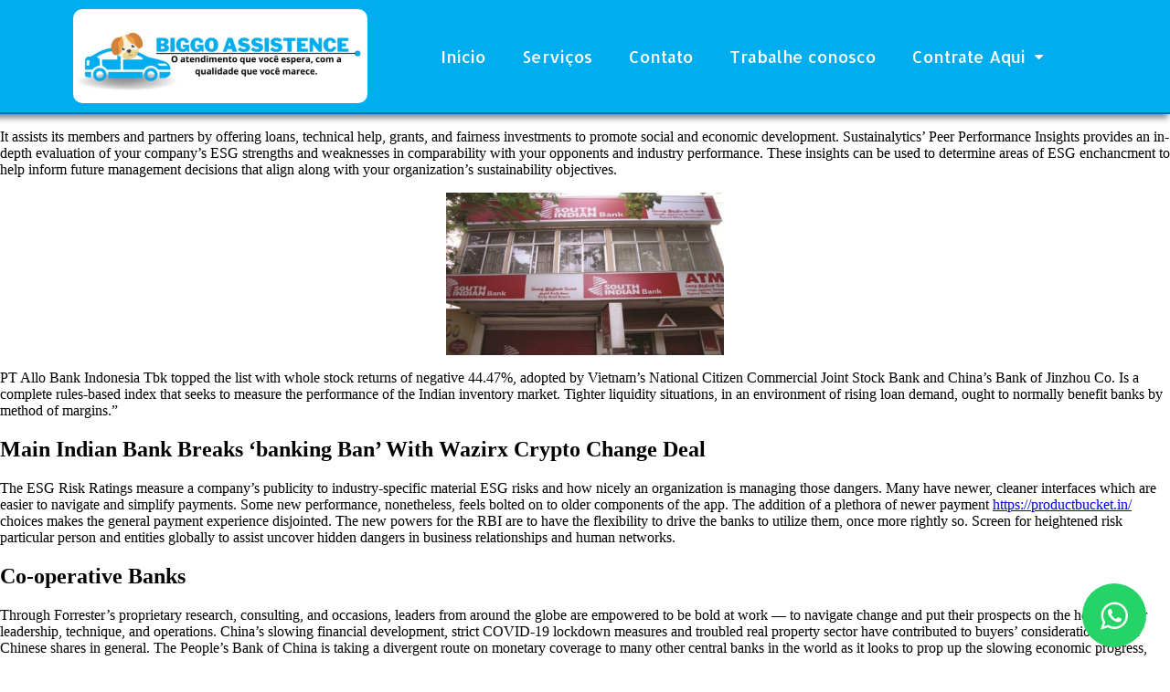

--- FILE ---
content_type: text/html; charset=UTF-8
request_url: https://biggoassistance.com.br/inba-ns-indian-financial-institution-stock-worth-newest-information/
body_size: 43473
content:
<!DOCTYPE html>
<html lang="pt-PT">
<head>
	<meta charset="UTF-8">
	<meta name="viewport" content="width=device-width, initial-scale=1.0"/>
		<title>Inba Ns Indian Financial Institution Stock Worth &#038; Newest Information &#8211; Biggo</title>
<meta name='robots' content='max-image-preview:large' />
<link rel="alternate" type="application/rss+xml" title="Feed de comentários de Biggo &raquo; Inba Ns Indian Financial Institution Stock Worth &#038; Newest Information" href="https://biggoassistance.com.br/inba-ns-indian-financial-institution-stock-worth-newest-information/feed/" />
<script type="text/javascript">
window._wpemojiSettings = {"baseUrl":"https:\/\/s.w.org\/images\/core\/emoji\/14.0.0\/72x72\/","ext":".png","svgUrl":"https:\/\/s.w.org\/images\/core\/emoji\/14.0.0\/svg\/","svgExt":".svg","source":{"concatemoji":"https:\/\/biggoassistance.com.br\/wp-includes\/js\/wp-emoji-release.min.js?ver=6.2.2"}};
/*! This file is auto-generated */
!function(e,a,t){var n,r,o,i=a.createElement("canvas"),p=i.getContext&&i.getContext("2d");function s(e,t){p.clearRect(0,0,i.width,i.height),p.fillText(e,0,0);e=i.toDataURL();return p.clearRect(0,0,i.width,i.height),p.fillText(t,0,0),e===i.toDataURL()}function c(e){var t=a.createElement("script");t.src=e,t.defer=t.type="text/javascript",a.getElementsByTagName("head")[0].appendChild(t)}for(o=Array("flag","emoji"),t.supports={everything:!0,everythingExceptFlag:!0},r=0;r<o.length;r++)t.supports[o[r]]=function(e){if(p&&p.fillText)switch(p.textBaseline="top",p.font="600 32px Arial",e){case"flag":return s("\ud83c\udff3\ufe0f\u200d\u26a7\ufe0f","\ud83c\udff3\ufe0f\u200b\u26a7\ufe0f")?!1:!s("\ud83c\uddfa\ud83c\uddf3","\ud83c\uddfa\u200b\ud83c\uddf3")&&!s("\ud83c\udff4\udb40\udc67\udb40\udc62\udb40\udc65\udb40\udc6e\udb40\udc67\udb40\udc7f","\ud83c\udff4\u200b\udb40\udc67\u200b\udb40\udc62\u200b\udb40\udc65\u200b\udb40\udc6e\u200b\udb40\udc67\u200b\udb40\udc7f");case"emoji":return!s("\ud83e\udef1\ud83c\udffb\u200d\ud83e\udef2\ud83c\udfff","\ud83e\udef1\ud83c\udffb\u200b\ud83e\udef2\ud83c\udfff")}return!1}(o[r]),t.supports.everything=t.supports.everything&&t.supports[o[r]],"flag"!==o[r]&&(t.supports.everythingExceptFlag=t.supports.everythingExceptFlag&&t.supports[o[r]]);t.supports.everythingExceptFlag=t.supports.everythingExceptFlag&&!t.supports.flag,t.DOMReady=!1,t.readyCallback=function(){t.DOMReady=!0},t.supports.everything||(n=function(){t.readyCallback()},a.addEventListener?(a.addEventListener("DOMContentLoaded",n,!1),e.addEventListener("load",n,!1)):(e.attachEvent("onload",n),a.attachEvent("onreadystatechange",function(){"complete"===a.readyState&&t.readyCallback()})),(e=t.source||{}).concatemoji?c(e.concatemoji):e.wpemoji&&e.twemoji&&(c(e.twemoji),c(e.wpemoji)))}(window,document,window._wpemojiSettings);
</script>
<style type="text/css">
img.wp-smiley,
img.emoji {
	display: inline !important;
	border: none !important;
	box-shadow: none !important;
	height: 1em !important;
	width: 1em !important;
	margin: 0 0.07em !important;
	vertical-align: -0.1em !important;
	background: none !important;
	padding: 0 !important;
}
</style>
	<link rel='stylesheet' id='style-css' href='https://biggoassistance.com.br/wp-content/themes/landingpress-master/style.css?ver=6.2.2' type='text/css' media='all' />
<link rel='stylesheet' id='wp-block-library-css' href='https://biggoassistance.com.br/wp-includes/css/dist/block-library/style.min.css?ver=6.2.2' type='text/css' media='all' />
<link rel='stylesheet' id='classic-theme-styles-css' href='https://biggoassistance.com.br/wp-includes/css/classic-themes.min.css?ver=6.2.2' type='text/css' media='all' />
<style id='global-styles-inline-css' type='text/css'>
body{--wp--preset--color--black: #000000;--wp--preset--color--cyan-bluish-gray: #abb8c3;--wp--preset--color--white: #ffffff;--wp--preset--color--pale-pink: #f78da7;--wp--preset--color--vivid-red: #cf2e2e;--wp--preset--color--luminous-vivid-orange: #ff6900;--wp--preset--color--luminous-vivid-amber: #fcb900;--wp--preset--color--light-green-cyan: #7bdcb5;--wp--preset--color--vivid-green-cyan: #00d084;--wp--preset--color--pale-cyan-blue: #8ed1fc;--wp--preset--color--vivid-cyan-blue: #0693e3;--wp--preset--color--vivid-purple: #9b51e0;--wp--preset--gradient--vivid-cyan-blue-to-vivid-purple: linear-gradient(135deg,rgba(6,147,227,1) 0%,rgb(155,81,224) 100%);--wp--preset--gradient--light-green-cyan-to-vivid-green-cyan: linear-gradient(135deg,rgb(122,220,180) 0%,rgb(0,208,130) 100%);--wp--preset--gradient--luminous-vivid-amber-to-luminous-vivid-orange: linear-gradient(135deg,rgba(252,185,0,1) 0%,rgba(255,105,0,1) 100%);--wp--preset--gradient--luminous-vivid-orange-to-vivid-red: linear-gradient(135deg,rgba(255,105,0,1) 0%,rgb(207,46,46) 100%);--wp--preset--gradient--very-light-gray-to-cyan-bluish-gray: linear-gradient(135deg,rgb(238,238,238) 0%,rgb(169,184,195) 100%);--wp--preset--gradient--cool-to-warm-spectrum: linear-gradient(135deg,rgb(74,234,220) 0%,rgb(151,120,209) 20%,rgb(207,42,186) 40%,rgb(238,44,130) 60%,rgb(251,105,98) 80%,rgb(254,248,76) 100%);--wp--preset--gradient--blush-light-purple: linear-gradient(135deg,rgb(255,206,236) 0%,rgb(152,150,240) 100%);--wp--preset--gradient--blush-bordeaux: linear-gradient(135deg,rgb(254,205,165) 0%,rgb(254,45,45) 50%,rgb(107,0,62) 100%);--wp--preset--gradient--luminous-dusk: linear-gradient(135deg,rgb(255,203,112) 0%,rgb(199,81,192) 50%,rgb(65,88,208) 100%);--wp--preset--gradient--pale-ocean: linear-gradient(135deg,rgb(255,245,203) 0%,rgb(182,227,212) 50%,rgb(51,167,181) 100%);--wp--preset--gradient--electric-grass: linear-gradient(135deg,rgb(202,248,128) 0%,rgb(113,206,126) 100%);--wp--preset--gradient--midnight: linear-gradient(135deg,rgb(2,3,129) 0%,rgb(40,116,252) 100%);--wp--preset--duotone--dark-grayscale: url('#wp-duotone-dark-grayscale');--wp--preset--duotone--grayscale: url('#wp-duotone-grayscale');--wp--preset--duotone--purple-yellow: url('#wp-duotone-purple-yellow');--wp--preset--duotone--blue-red: url('#wp-duotone-blue-red');--wp--preset--duotone--midnight: url('#wp-duotone-midnight');--wp--preset--duotone--magenta-yellow: url('#wp-duotone-magenta-yellow');--wp--preset--duotone--purple-green: url('#wp-duotone-purple-green');--wp--preset--duotone--blue-orange: url('#wp-duotone-blue-orange');--wp--preset--font-size--small: 13px;--wp--preset--font-size--medium: 20px;--wp--preset--font-size--large: 36px;--wp--preset--font-size--x-large: 42px;--wp--preset--spacing--20: 0.44rem;--wp--preset--spacing--30: 0.67rem;--wp--preset--spacing--40: 1rem;--wp--preset--spacing--50: 1.5rem;--wp--preset--spacing--60: 2.25rem;--wp--preset--spacing--70: 3.38rem;--wp--preset--spacing--80: 5.06rem;--wp--preset--shadow--natural: 6px 6px 9px rgba(0, 0, 0, 0.2);--wp--preset--shadow--deep: 12px 12px 50px rgba(0, 0, 0, 0.4);--wp--preset--shadow--sharp: 6px 6px 0px rgba(0, 0, 0, 0.2);--wp--preset--shadow--outlined: 6px 6px 0px -3px rgba(255, 255, 255, 1), 6px 6px rgba(0, 0, 0, 1);--wp--preset--shadow--crisp: 6px 6px 0px rgba(0, 0, 0, 1);}:where(.is-layout-flex){gap: 0.5em;}body .is-layout-flow > .alignleft{float: left;margin-inline-start: 0;margin-inline-end: 2em;}body .is-layout-flow > .alignright{float: right;margin-inline-start: 2em;margin-inline-end: 0;}body .is-layout-flow > .aligncenter{margin-left: auto !important;margin-right: auto !important;}body .is-layout-constrained > .alignleft{float: left;margin-inline-start: 0;margin-inline-end: 2em;}body .is-layout-constrained > .alignright{float: right;margin-inline-start: 2em;margin-inline-end: 0;}body .is-layout-constrained > .aligncenter{margin-left: auto !important;margin-right: auto !important;}body .is-layout-constrained > :where(:not(.alignleft):not(.alignright):not(.alignfull)){max-width: var(--wp--style--global--content-size);margin-left: auto !important;margin-right: auto !important;}body .is-layout-constrained > .alignwide{max-width: var(--wp--style--global--wide-size);}body .is-layout-flex{display: flex;}body .is-layout-flex{flex-wrap: wrap;align-items: center;}body .is-layout-flex > *{margin: 0;}:where(.wp-block-columns.is-layout-flex){gap: 2em;}.has-black-color{color: var(--wp--preset--color--black) !important;}.has-cyan-bluish-gray-color{color: var(--wp--preset--color--cyan-bluish-gray) !important;}.has-white-color{color: var(--wp--preset--color--white) !important;}.has-pale-pink-color{color: var(--wp--preset--color--pale-pink) !important;}.has-vivid-red-color{color: var(--wp--preset--color--vivid-red) !important;}.has-luminous-vivid-orange-color{color: var(--wp--preset--color--luminous-vivid-orange) !important;}.has-luminous-vivid-amber-color{color: var(--wp--preset--color--luminous-vivid-amber) !important;}.has-light-green-cyan-color{color: var(--wp--preset--color--light-green-cyan) !important;}.has-vivid-green-cyan-color{color: var(--wp--preset--color--vivid-green-cyan) !important;}.has-pale-cyan-blue-color{color: var(--wp--preset--color--pale-cyan-blue) !important;}.has-vivid-cyan-blue-color{color: var(--wp--preset--color--vivid-cyan-blue) !important;}.has-vivid-purple-color{color: var(--wp--preset--color--vivid-purple) !important;}.has-black-background-color{background-color: var(--wp--preset--color--black) !important;}.has-cyan-bluish-gray-background-color{background-color: var(--wp--preset--color--cyan-bluish-gray) !important;}.has-white-background-color{background-color: var(--wp--preset--color--white) !important;}.has-pale-pink-background-color{background-color: var(--wp--preset--color--pale-pink) !important;}.has-vivid-red-background-color{background-color: var(--wp--preset--color--vivid-red) !important;}.has-luminous-vivid-orange-background-color{background-color: var(--wp--preset--color--luminous-vivid-orange) !important;}.has-luminous-vivid-amber-background-color{background-color: var(--wp--preset--color--luminous-vivid-amber) !important;}.has-light-green-cyan-background-color{background-color: var(--wp--preset--color--light-green-cyan) !important;}.has-vivid-green-cyan-background-color{background-color: var(--wp--preset--color--vivid-green-cyan) !important;}.has-pale-cyan-blue-background-color{background-color: var(--wp--preset--color--pale-cyan-blue) !important;}.has-vivid-cyan-blue-background-color{background-color: var(--wp--preset--color--vivid-cyan-blue) !important;}.has-vivid-purple-background-color{background-color: var(--wp--preset--color--vivid-purple) !important;}.has-black-border-color{border-color: var(--wp--preset--color--black) !important;}.has-cyan-bluish-gray-border-color{border-color: var(--wp--preset--color--cyan-bluish-gray) !important;}.has-white-border-color{border-color: var(--wp--preset--color--white) !important;}.has-pale-pink-border-color{border-color: var(--wp--preset--color--pale-pink) !important;}.has-vivid-red-border-color{border-color: var(--wp--preset--color--vivid-red) !important;}.has-luminous-vivid-orange-border-color{border-color: var(--wp--preset--color--luminous-vivid-orange) !important;}.has-luminous-vivid-amber-border-color{border-color: var(--wp--preset--color--luminous-vivid-amber) !important;}.has-light-green-cyan-border-color{border-color: var(--wp--preset--color--light-green-cyan) !important;}.has-vivid-green-cyan-border-color{border-color: var(--wp--preset--color--vivid-green-cyan) !important;}.has-pale-cyan-blue-border-color{border-color: var(--wp--preset--color--pale-cyan-blue) !important;}.has-vivid-cyan-blue-border-color{border-color: var(--wp--preset--color--vivid-cyan-blue) !important;}.has-vivid-purple-border-color{border-color: var(--wp--preset--color--vivid-purple) !important;}.has-vivid-cyan-blue-to-vivid-purple-gradient-background{background: var(--wp--preset--gradient--vivid-cyan-blue-to-vivid-purple) !important;}.has-light-green-cyan-to-vivid-green-cyan-gradient-background{background: var(--wp--preset--gradient--light-green-cyan-to-vivid-green-cyan) !important;}.has-luminous-vivid-amber-to-luminous-vivid-orange-gradient-background{background: var(--wp--preset--gradient--luminous-vivid-amber-to-luminous-vivid-orange) !important;}.has-luminous-vivid-orange-to-vivid-red-gradient-background{background: var(--wp--preset--gradient--luminous-vivid-orange-to-vivid-red) !important;}.has-very-light-gray-to-cyan-bluish-gray-gradient-background{background: var(--wp--preset--gradient--very-light-gray-to-cyan-bluish-gray) !important;}.has-cool-to-warm-spectrum-gradient-background{background: var(--wp--preset--gradient--cool-to-warm-spectrum) !important;}.has-blush-light-purple-gradient-background{background: var(--wp--preset--gradient--blush-light-purple) !important;}.has-blush-bordeaux-gradient-background{background: var(--wp--preset--gradient--blush-bordeaux) !important;}.has-luminous-dusk-gradient-background{background: var(--wp--preset--gradient--luminous-dusk) !important;}.has-pale-ocean-gradient-background{background: var(--wp--preset--gradient--pale-ocean) !important;}.has-electric-grass-gradient-background{background: var(--wp--preset--gradient--electric-grass) !important;}.has-midnight-gradient-background{background: var(--wp--preset--gradient--midnight) !important;}.has-small-font-size{font-size: var(--wp--preset--font-size--small) !important;}.has-medium-font-size{font-size: var(--wp--preset--font-size--medium) !important;}.has-large-font-size{font-size: var(--wp--preset--font-size--large) !important;}.has-x-large-font-size{font-size: var(--wp--preset--font-size--x-large) !important;}
.wp-block-navigation a:where(:not(.wp-element-button)){color: inherit;}
:where(.wp-block-columns.is-layout-flex){gap: 2em;}
.wp-block-pullquote{font-size: 1.5em;line-height: 1.6;}
</style>
<link rel='stylesheet' id='contact-form-7-css' href='https://biggoassistance.com.br/wp-content/plugins/contact-form-7/includes/css/styles.css?ver=5.1.3' type='text/css' media='all' />
<link rel='stylesheet' id='elementor-icons-css' href='https://biggoassistance.com.br/wp-content/plugins/elementor/assets/lib/eicons/css/elementor-icons.min.css?ver=4.3.0' type='text/css' media='all' />
<link rel='stylesheet' id='font-awesome-css' href='https://biggoassistance.com.br/wp-content/plugins/elementor/assets/lib/font-awesome/css/font-awesome.min.css?ver=4.7.0' type='text/css' media='all' />
<link rel='stylesheet' id='elementor-animations-css' href='https://biggoassistance.com.br/wp-content/plugins/elementor/assets/lib/animations/animations.min.css?ver=2.5.16' type='text/css' media='all' />
<link rel='stylesheet' id='elementor-frontend-css' href='https://biggoassistance.com.br/wp-content/plugins/elementor/assets/css/frontend.min.css?ver=2.5.16' type='text/css' media='all' />
<link rel='stylesheet' id='elementor-pro-css' href='https://biggoassistance.com.br/wp-content/plugins/elementor-pro/assets/css/frontend.min.css?ver=2.4.5' type='text/css' media='all' />
<link rel='stylesheet' id='elementor-global-css' href='https://biggoassistance.com.br/wp-content/uploads/elementor/css/global.css?ver=1685449629' type='text/css' media='all' />
<link rel='stylesheet' id='elementor-post-49-css' href='https://biggoassistance.com.br/wp-content/uploads/elementor/css/post-49.css?ver=1685449629' type='text/css' media='all' />
<link rel='stylesheet' id='elementor-post-133-css' href='https://biggoassistance.com.br/wp-content/uploads/elementor/css/post-133.css?ver=1716564053' type='text/css' media='all' />
<link rel='stylesheet' id='google-fonts-1-css' href='https://fonts.googleapis.com/css?family=Open+Sans%3A100%2C100italic%2C200%2C200italic%2C300%2C300italic%2C400%2C400italic%2C500%2C500italic%2C600%2C600italic%2C700%2C700italic%2C800%2C800italic%2C900%2C900italic%7CRoboto%3A100%2C100italic%2C200%2C200italic%2C300%2C300italic%2C400%2C400italic%2C500%2C500italic%2C600%2C600italic%2C700%2C700italic%2C800%2C800italic%2C900%2C900italic%7CAnton%3A100%2C100italic%2C200%2C200italic%2C300%2C300italic%2C400%2C400italic%2C500%2C500italic%2C600%2C600italic%2C700%2C700italic%2C800%2C800italic%2C900%2C900italic%7CAllerta%3A100%2C100italic%2C200%2C200italic%2C300%2C300italic%2C400%2C400italic%2C500%2C500italic%2C600%2C600italic%2C700%2C700italic%2C800%2C800italic%2C900%2C900italic%7CAlfa+Slab+One%3A100%2C100italic%2C200%2C200italic%2C300%2C300italic%2C400%2C400italic%2C500%2C500italic%2C600%2C600italic%2C700%2C700italic%2C800%2C800italic%2C900%2C900italic&#038;ver=6.2.2' type='text/css' media='all' />
<script type='text/javascript' src='https://biggoassistance.com.br/wp-includes/js/jquery/jquery.min.js?ver=3.6.4' id='jquery-core-js'></script>
<script type='text/javascript' src='https://biggoassistance.com.br/wp-includes/js/jquery/jquery-migrate.min.js?ver=3.4.0' id='jquery-migrate-js'></script>
<link rel="https://api.w.org/" href="https://biggoassistance.com.br/wp-json/" /><link rel="alternate" type="application/json" href="https://biggoassistance.com.br/wp-json/wp/v2/posts/1179" /><link rel="EditURI" type="application/rsd+xml" title="RSD" href="https://biggoassistance.com.br/xmlrpc.php?rsd" />
<link rel="wlwmanifest" type="application/wlwmanifest+xml" href="https://biggoassistance.com.br/wp-includes/wlwmanifest.xml" />
<meta name="generator" content="WordPress 6.2.2" />
<link rel="canonical" href="https://biggoassistance.com.br/inba-ns-indian-financial-institution-stock-worth-newest-information/" />
<link rel='shortlink' href='https://biggoassistance.com.br/?p=1179' />
<link rel="alternate" type="application/json+oembed" href="https://biggoassistance.com.br/wp-json/oembed/1.0/embed?url=https%3A%2F%2Fbiggoassistance.com.br%2Finba-ns-indian-financial-institution-stock-worth-newest-information%2F" />
<link rel="alternate" type="text/xml+oembed" href="https://biggoassistance.com.br/wp-json/oembed/1.0/embed?url=https%3A%2F%2Fbiggoassistance.com.br%2Finba-ns-indian-financial-institution-stock-worth-newest-information%2F&#038;format=xml" />
</head>
<body class="post-template-default single single-post postid-1179 single-format-standard elementor-default">

		<div data-elementor-type="header" data-elementor-id="49" class="elementor elementor-49 elementor-location-header" data-elementor-settings="[]">
			<div class="elementor-inner">
				<div class="elementor-section-wrap">
							<section class="elementor-element elementor-element-55b9c7f elementor-section-boxed elementor-section-height-default elementor-section-height-default elementor-section elementor-top-section" data-id="55b9c7f" data-element_type="section" data-settings="{&quot;background_background&quot;:&quot;classic&quot;}">
						<div class="elementor-container elementor-column-gap-default">
				<div class="elementor-row">
				<div class="elementor-element elementor-element-3b2cd59 elementor-column elementor-col-50 elementor-top-column" data-id="3b2cd59" data-element_type="column">
			<div class="elementor-column-wrap  elementor-element-populated">
					<div class="elementor-widget-wrap">
				<div class="elementor-element elementor-element-4cb592c elementor-widget elementor-widget-image" data-id="4cb592c" data-element_type="widget" data-widget_type="image.default">
				<div class="elementor-widget-container">
					<div class="elementor-image">
										<img width="1024" height="328" src="https://biggoassistance.com.br/wp-content/uploads/2019/02/Logo-Biggo-Assistence-1-1024x328.png" class="attachment-large size-large" alt="" decoding="async" loading="lazy" srcset="https://biggoassistance.com.br/wp-content/uploads/2019/02/Logo-Biggo-Assistence-1-1024x328.png 1024w, https://biggoassistance.com.br/wp-content/uploads/2019/02/Logo-Biggo-Assistence-1-300x96.png 300w, https://biggoassistance.com.br/wp-content/uploads/2019/02/Logo-Biggo-Assistence-1-768x246.png 768w, https://biggoassistance.com.br/wp-content/uploads/2019/02/Logo-Biggo-Assistence-1.png 1257w" sizes="(max-width: 1024px) 100vw, 1024px" />											</div>
				</div>
				</div>
						</div>
			</div>
		</div>
				<div class="elementor-element elementor-element-90be054 elementor-column elementor-col-50 elementor-top-column" data-id="90be054" data-element_type="column">
			<div class="elementor-column-wrap  elementor-element-populated">
					<div class="elementor-widget-wrap">
				<div class="elementor-element elementor-element-402eeaf elementor-nav-menu__align-center elementor-nav-menu--indicator-classic elementor-nav-menu--dropdown-tablet elementor-nav-menu__text-align-aside elementor-nav-menu--toggle elementor-nav-menu--burger elementor-widget elementor-widget-nav-menu" data-id="402eeaf" data-element_type="widget" data-settings="{&quot;layout&quot;:&quot;horizontal&quot;,&quot;toggle&quot;:&quot;burger&quot;}" data-widget_type="nav-menu.default">
				<div class="elementor-widget-container">
						<nav class="elementor-nav-menu--main elementor-nav-menu__container elementor-nav-menu--layout-horizontal e--pointer-underline e--animation-fade"><ul id="menu-1-402eeaf" class="elementor-nav-menu"><li class="menu-item menu-item-type-custom menu-item-object-custom menu-item-home menu-item-126"><a href="https://biggoassistance.com.br/" class="elementor-item">Início</a></li>
<li class="menu-item menu-item-type-post_type menu-item-object-page menu-item-127"><a href="https://biggoassistance.com.br/servicos/" class="elementor-item">Serviços</a></li>
<li class="menu-item menu-item-type-post_type menu-item-object-page menu-item-128"><a href="https://biggoassistance.com.br/contato/" class="elementor-item">Contato</a></li>
<li class="menu-item menu-item-type-post_type menu-item-object-page menu-item-125"><a href="https://biggoassistance.com.br/trabalhe-conosco/" class="elementor-item">Trabalhe conosco</a></li>
<li class="menu-item menu-item-type-custom menu-item-object-custom menu-item-has-children menu-item-414"><a class="elementor-item">Contrate Aqui</a>
<ul class="sub-menu elementor-nav-menu--dropdown">
	<li class="menu-item menu-item-type-post_type menu-item-object-page menu-item-416"><a href="https://biggoassistance.com.br/assistencia-automotiva/" class="elementor-sub-item">Seguro Automóveis</a></li>
	<li class="menu-item menu-item-type-post_type menu-item-object-page menu-item-415"><a href="https://biggoassistance.com.br/outros-servicos/" class="elementor-sub-item">Outros Serviços</a></li>
</ul>
</li>
</ul></nav>
					<div class="elementor-menu-toggle">
			<i class="eicon" aria-hidden="true"></i>
			<span class="elementor-screen-only">Menu</span>
		</div>
		<nav class="elementor-nav-menu--dropdown elementor-nav-menu__container"><ul id="menu-2-402eeaf" class="elementor-nav-menu"><li class="menu-item menu-item-type-custom menu-item-object-custom menu-item-home menu-item-126"><a href="https://biggoassistance.com.br/" class="elementor-item">Início</a></li>
<li class="menu-item menu-item-type-post_type menu-item-object-page menu-item-127"><a href="https://biggoassistance.com.br/servicos/" class="elementor-item">Serviços</a></li>
<li class="menu-item menu-item-type-post_type menu-item-object-page menu-item-128"><a href="https://biggoassistance.com.br/contato/" class="elementor-item">Contato</a></li>
<li class="menu-item menu-item-type-post_type menu-item-object-page menu-item-125"><a href="https://biggoassistance.com.br/trabalhe-conosco/" class="elementor-item">Trabalhe conosco</a></li>
<li class="menu-item menu-item-type-custom menu-item-object-custom menu-item-has-children menu-item-414"><a class="elementor-item">Contrate Aqui</a>
<ul class="sub-menu elementor-nav-menu--dropdown">
	<li class="menu-item menu-item-type-post_type menu-item-object-page menu-item-416"><a href="https://biggoassistance.com.br/assistencia-automotiva/" class="elementor-sub-item">Seguro Automóveis</a></li>
	<li class="menu-item menu-item-type-post_type menu-item-object-page menu-item-415"><a href="https://biggoassistance.com.br/outros-servicos/" class="elementor-sub-item">Outros Serviços</a></li>
</ul>
</li>
</ul></nav>
				</div>
				</div>
						</div>
			</div>
		</div>
						</div>
			</div>
		</section>
						</div>
			</div>
		</div>
		
				
					<div><p>It assists its members and partners by  offering loans, technical help, grants, and fairness investments to promote social and economic development. Sustainalytics&#8217; Peer Performance Insights provides an in-depth evaluation of your company&#8217;s ESG strengths and weaknesses in comparability with your opponents and industry performance. These insights can be used to determine areas of ESG enchancment to help inform future management decisions that align along with your organization&#8217;s sustainability objectives.</p>
<p><img decoding="async" class='aligncenter' style='display: block;margin-left:auto;margin-right:auto;' src="[data-uri]" width="304px" alt="indian bank news"/></p>
<p>PT Allo Bank Indonesia Tbk topped the list with whole stock returns of negative 44.47%, adopted by Vietnam&#8217;s National Citizen  Commercial Joint Stock Bank and China&#8217;s Bank of Jinzhou Co. Is a complete rules-based index that seeks to measure the performance of the Indian inventory market. Tighter liquidity situations, in an environment of rising loan demand, ought to normally benefit banks by method of margins.&#8221;</p>
<h2>Main Indian Bank Breaks ‘banking Ban’ With Wazirx Crypto Change Deal</h2>
<p>The ESG Risk Ratings measure a company&#8217;s publicity to industry-specific material ESG risks and how nicely an organization is managing those dangers. Many have newer, cleaner interfaces which are easier to navigate and simplify payments. Some new performance, nonetheless, feels bolted on to older components of the app. The addition of a plethora of newer payment <a href="https://productbucket.in/">https://productbucket.in/</a> choices makes the general payment experience disjointed. The new powers for the RBI are to have the flexibility to drive the banks to utilize them, once more rightly so. Screen for heightened risk particular person and entities globally to assist uncover hidden dangers in business relationships and human networks.</p>
<h2>Co-operative Banks</h2>
<p>Through Forrester&#8217;s proprietary research, consulting, and occasions, leaders from around the globe are empowered to be bold at work — to navigate change and put their prospects on the heart of their leadership, technique, and operations. China&#8217;s slowing financial development, strict COVID-19 lockdown measures and troubled real property sector have contributed to buyers&#8217; considerations about Chinese shares in general. The People&#8217;s Bank of China is taking a divergent route on monetary coverage to many other central banks in the world as it looks to prop up the slowing economic progress, which has prompted analysts to lower their projections. UBS on Sept. 16 minimize its 2022 GDP growth forecast for China to 2.7% and its 2023 development forecast to four.6% on lackluster third-quarter recovery and the continued property downturn. Moody’s Daily Credit Risk Score is a 1-10 score of a company’s credit danger, based on an evaluation of the firm’s steadiness sheet and inputs from the stock market.</p>
</div>

					
				
		<div data-elementor-type="footer" data-elementor-id="133" class="elementor elementor-133 elementor-location-footer" data-elementor-settings="[]">
			<div class="elementor-inner">
				<div class="elementor-section-wrap">
							<section class="elementor-element elementor-element-5699e66 elementor-section-boxed elementor-section-height-default elementor-section-height-default elementor-section elementor-top-section" data-id="5699e66" data-element_type="section" data-settings="{&quot;background_background&quot;:&quot;classic&quot;}">
						<div class="elementor-container elementor-column-gap-default">
				<div class="elementor-row">
				<div class="elementor-element elementor-element-4b57168 elementor-column elementor-col-33 elementor-top-column" data-id="4b57168" data-element_type="column">
			<div class="elementor-column-wrap  elementor-element-populated">
					<div class="elementor-widget-wrap">
				<div class="elementor-element elementor-element-db18692 elementor-widget elementor-widget-image" data-id="db18692" data-element_type="widget" data-widget_type="image.default">
				<div class="elementor-widget-container">
					<div class="elementor-image">
										<img width="1024" height="328" src="https://biggoassistance.com.br/wp-content/uploads/2019/02/Logo-Biggo-Assistence-1-1024x328.png" class="attachment-large size-large" alt="" decoding="async" loading="lazy" srcset="https://biggoassistance.com.br/wp-content/uploads/2019/02/Logo-Biggo-Assistence-1-1024x328.png 1024w, https://biggoassistance.com.br/wp-content/uploads/2019/02/Logo-Biggo-Assistence-1-300x96.png 300w, https://biggoassistance.com.br/wp-content/uploads/2019/02/Logo-Biggo-Assistence-1-768x246.png 768w, https://biggoassistance.com.br/wp-content/uploads/2019/02/Logo-Biggo-Assistence-1.png 1257w" sizes="(max-width: 1024px) 100vw, 1024px" />											</div>
				</div>
				</div>
				<div class="elementor-element elementor-element-84ecb61 elementor-widget elementor-widget-heading" data-id="84ecb61" data-element_type="widget" data-widget_type="heading.default">
				<div class="elementor-widget-container">
			<h2 class="elementor-heading-title elementor-size-default">BIGGO Assistance. Proteção e confiança.</h2>		</div>
				</div>
						</div>
			</div>
		</div>
				<div class="elementor-element elementor-element-b9738ae elementor-column elementor-col-33 elementor-top-column" data-id="b9738ae" data-element_type="column">
			<div class="elementor-column-wrap  elementor-element-populated">
					<div class="elementor-widget-wrap">
				<div class="elementor-element elementor-element-85dc72e elementor-widget elementor-widget-heading" data-id="85dc72e" data-element_type="widget" data-widget_type="heading.default">
				<div class="elementor-widget-container">
			<h2 class="elementor-heading-title elementor-size-default">MENU</h2>		</div>
				</div>
				<div class="elementor-element elementor-element-f341b88 elementor-nav-menu__align-center elementor-nav-menu--indicator-classic elementor-nav-menu--dropdown-tablet elementor-nav-menu__text-align-aside elementor-nav-menu--toggle elementor-nav-menu--burger elementor-widget elementor-widget-nav-menu" data-id="f341b88" data-element_type="widget" data-settings="{&quot;layout&quot;:&quot;vertical&quot;,&quot;toggle&quot;:&quot;burger&quot;}" data-widget_type="nav-menu.default">
				<div class="elementor-widget-container">
						<nav class="elementor-nav-menu--main elementor-nav-menu__container elementor-nav-menu--layout-vertical e--pointer-none"><ul id="menu-1-f341b88" class="elementor-nav-menu sm-vertical"><li class="menu-item menu-item-type-custom menu-item-object-custom menu-item-home menu-item-134"><a href="https://biggoassistance.com.br/" class="elementor-item">Início</a></li>
<li class="menu-item menu-item-type-post_type menu-item-object-page menu-item-135"><a href="https://biggoassistance.com.br/contato/" class="elementor-item">Contato</a></li>
<li class="menu-item menu-item-type-post_type menu-item-object-page menu-item-136"><a href="https://biggoassistance.com.br/servicos/" class="elementor-item">Serviços</a></li>
<li class="menu-item menu-item-type-post_type menu-item-object-page menu-item-137"><a href="https://biggoassistance.com.br/trabalhe-conosco/" class="elementor-item">Trabalhe conosco</a></li>
</ul></nav>
					<div class="elementor-menu-toggle">
			<i class="eicon" aria-hidden="true"></i>
			<span class="elementor-screen-only">Menu</span>
		</div>
		<nav class="elementor-nav-menu--dropdown elementor-nav-menu__container"><ul id="menu-2-f341b88" class="elementor-nav-menu sm-vertical"><li class="menu-item menu-item-type-custom menu-item-object-custom menu-item-home menu-item-134"><a href="https://biggoassistance.com.br/" class="elementor-item">Início</a></li>
<li class="menu-item menu-item-type-post_type menu-item-object-page menu-item-135"><a href="https://biggoassistance.com.br/contato/" class="elementor-item">Contato</a></li>
<li class="menu-item menu-item-type-post_type menu-item-object-page menu-item-136"><a href="https://biggoassistance.com.br/servicos/" class="elementor-item">Serviços</a></li>
<li class="menu-item menu-item-type-post_type menu-item-object-page menu-item-137"><a href="https://biggoassistance.com.br/trabalhe-conosco/" class="elementor-item">Trabalhe conosco</a></li>
</ul></nav>
				</div>
				</div>
						</div>
			</div>
		</div>
				<div class="elementor-element elementor-element-d812d25 elementor-column elementor-col-33 elementor-top-column" data-id="d812d25" data-element_type="column">
			<div class="elementor-column-wrap  elementor-element-populated">
					<div class="elementor-widget-wrap">
				<div class="elementor-element elementor-element-54b0acd elementor-widget elementor-widget-heading" data-id="54b0acd" data-element_type="widget" data-widget_type="heading.default">
				<div class="elementor-widget-container">
			<h2 class="elementor-heading-title elementor-size-default">Endereço</h2>		</div>
				</div>
				<div class="elementor-element elementor-element-2d08df8 elementor-widget elementor-widget-text-editor" data-id="2d08df8" data-element_type="widget" data-widget_type="text-editor.default">
				<div class="elementor-widget-container">
					<div class="elementor-text-editor elementor-clearfix">Rua: Olívia Guedes Penteado, 156, Socorro<BR>
São Paulo-SP<BR>
CEP:04766-000<BR>
Telefone (11) 4171-7717<BR>
Whatsapp (11) 9 8335-2432 <BR>contato@biggoassistance.com.br</div>
				</div>
				</div>
				<div class="elementor-element elementor-element-6ef6702 elementor-shape-circle elementor-widget elementor-widget-social-icons" data-id="6ef6702" data-element_type="widget" data-widget_type="social-icons.default">
				<div class="elementor-widget-container">
					<div class="elementor-social-icons-wrapper">
							<a class="elementor-icon elementor-social-icon elementor-social-icon-facebook" href="https://www.facebook.com/biggoassistance/?ref=br_rs" target="_blank">
					<span class="elementor-screen-only">Facebook</span>
					<i class="fa fa-facebook"></i>
				</a>
							<a class="elementor-icon elementor-social-icon elementor-social-icon-instagram" href="https://www.instagram.com/biggoassistance/" target="_blank">
					<span class="elementor-screen-only">Instagram</span>
					<i class="fa fa-instagram"></i>
				</a>
					</div>
				</div>
				</div>
				<div class="elementor-element elementor-element-6feb36a elementor-shape-circle elementor-widget elementor-widget-social-icons" data-id="6feb36a" data-element_type="widget" data-settings="{&quot;sticky&quot;:&quot;bottom&quot;,&quot;sticky_on&quot;:[&quot;desktop&quot;,&quot;tablet&quot;,&quot;mobile&quot;],&quot;sticky_offset&quot;:0,&quot;sticky_effects_offset&quot;:0}" data-widget_type="social-icons.default">
				<div class="elementor-widget-container">
					<div class="elementor-social-icons-wrapper">
							<a class="elementor-icon elementor-social-icon elementor-social-icon-whatsapp" href="https://api.whatsapp.com/send?phone=5511983352432" target="_blank">
					<span class="elementor-screen-only">Whatsapp</span>
					<i class="fa fa-whatsapp"></i>
				</a>
					</div>
				</div>
				</div>
						</div>
			</div>
		</div>
						</div>
			</div>
		</section>
				<section class="elementor-element elementor-element-6cfbe2a elementor-section-boxed elementor-section-height-default elementor-section-height-default elementor-section elementor-top-section" data-id="6cfbe2a" data-element_type="section" data-settings="{&quot;background_background&quot;:&quot;classic&quot;}">
						<div class="elementor-container elementor-column-gap-narrow">
				<div class="elementor-row">
				<div class="elementor-element elementor-element-f08a9af elementor-column elementor-col-50 elementor-top-column" data-id="f08a9af" data-element_type="column">
			<div class="elementor-column-wrap  elementor-element-populated">
					<div class="elementor-widget-wrap">
				<div class="elementor-element elementor-element-94e373b elementor-widget elementor-widget-text-editor" data-id="94e373b" data-element_type="widget" data-widget_type="text-editor.default">
				<div class="elementor-widget-container">
					<div class="elementor-text-editor elementor-clearfix"><p>Copyrights © 2018 Todos os direitos reservados a Biggo Assistance.</p></div>
				</div>
				</div>
						</div>
			</div>
		</div>
				<div class="elementor-element elementor-element-45f7094 elementor-column elementor-col-50 elementor-top-column" data-id="45f7094" data-element_type="column">
			<div class="elementor-column-wrap  elementor-element-populated">
					<div class="elementor-widget-wrap">
				<div class="elementor-element elementor-element-0cf22fc elementor-widget elementor-widget-heading" data-id="0cf22fc" data-element_type="widget" data-widget_type="heading.default">
				<div class="elementor-widget-container">
			<h2 class="elementor-heading-title elementor-size-default"><a href="https://www.armiam.com">Desenvolvido por: PLAY WARGABET 88</a></h2>		</div>
				</div>
						</div>
			</div>
		</div>
						</div>
			</div>
		</section>
						</div>
			</div>
		</div>
		
<script type='text/javascript' id='contact-form-7-js-extra'>
/* <![CDATA[ */
var wpcf7 = {"apiSettings":{"root":"https:\/\/biggoassistance.com.br\/wp-json\/contact-form-7\/v1","namespace":"contact-form-7\/v1"}};
/* ]]> */
</script>
<script type='text/javascript' src='https://biggoassistance.com.br/wp-content/plugins/contact-form-7/includes/js/scripts.js?ver=5.1.3' id='contact-form-7-js'></script>
<script type='text/javascript' src='https://biggoassistance.com.br/wp-content/plugins/elementor-pro/assets/lib/smartmenus/jquery.smartmenus.min.js?ver=1.0.1' id='smartmenus-js'></script>
<script type='text/javascript' src='https://biggoassistance.com.br/wp-includes/js/comment-reply.min.js?ver=6.2.2' id='comment-reply-js'></script>
<script type='text/javascript' src='https://biggoassistance.com.br/wp-content/plugins/elementor/assets/js/frontend-modules.min.js?ver=2.5.16' id='elementor-frontend-modules-js'></script>
<script type='text/javascript' src='https://biggoassistance.com.br/wp-content/plugins/elementor-pro/assets/lib/sticky/jquery.sticky.min.js?ver=2.4.5' id='elementor-sticky-js'></script>
<script type='text/javascript' id='elementor-pro-frontend-js-extra'>
/* <![CDATA[ */
var ElementorProFrontendConfig = {"ajaxurl":"https:\/\/biggoassistance.com.br\/wp-admin\/admin-ajax.php","nonce":"5105b7182d","shareButtonsNetworks":{"facebook":{"title":"Facebook","has_counter":true},"twitter":{"title":"Twitter"},"google":{"title":"Google+","has_counter":true},"linkedin":{"title":"LinkedIn","has_counter":true},"pinterest":{"title":"Pinterest","has_counter":true},"reddit":{"title":"Reddit","has_counter":true},"vk":{"title":"VK","has_counter":true},"odnoklassniki":{"title":"OK","has_counter":true},"tumblr":{"title":"Tumblr"},"delicious":{"title":"Delicious"},"digg":{"title":"Digg"},"skype":{"title":"Skype"},"stumbleupon":{"title":"StumbleUpon","has_counter":true},"telegram":{"title":"Telegram"},"pocket":{"title":"Pocket","has_counter":true},"xing":{"title":"XING","has_counter":true},"whatsapp":{"title":"WhatsApp"},"email":{"title":"Email"},"print":{"title":"Print"}},"facebook_sdk":{"lang":"pt_PT","app_id":""}};
/* ]]> */
</script>
<script type='text/javascript' src='https://biggoassistance.com.br/wp-content/plugins/elementor-pro/assets/js/frontend.min.js?ver=2.4.5' id='elementor-pro-frontend-js'></script>
<script type='text/javascript' src='https://biggoassistance.com.br/wp-includes/js/jquery/ui/core.min.js?ver=1.13.2' id='jquery-ui-core-js'></script>
<script type='text/javascript' src='https://biggoassistance.com.br/wp-content/plugins/elementor/assets/lib/dialog/dialog.min.js?ver=4.7.1' id='elementor-dialog-js'></script>
<script type='text/javascript' src='https://biggoassistance.com.br/wp-content/plugins/elementor/assets/lib/waypoints/waypoints.min.js?ver=4.0.2' id='elementor-waypoints-js'></script>
<script type='text/javascript' src='https://biggoassistance.com.br/wp-content/plugins/elementor/assets/lib/swiper/swiper.min.js?ver=4.4.6' id='swiper-js'></script>
<script type='text/javascript' id='elementor-frontend-js-before'>
var elementorFrontendConfig = {"environmentMode":{"edit":false,"wpPreview":false},"is_rtl":false,"breakpoints":{"xs":0,"sm":480,"md":768,"lg":1025,"xl":1440,"xxl":1600},"version":"2.5.16","urls":{"assets":"https:\/\/biggoassistance.com.br\/wp-content\/plugins\/elementor\/assets\/"},"settings":{"page":[],"general":{"elementor_global_image_lightbox":"yes","elementor_enable_lightbox_in_editor":"yes"}},"post":{"id":1179,"title":"Inba Ns Indian Financial Institution Stock Worth & Newest Information","excerpt":""}};
</script>
<script type='text/javascript' src='https://biggoassistance.com.br/wp-content/plugins/elementor/assets/js/frontend.min.js?ver=2.5.16' id='elementor-frontend-js'></script>

</body>
</html>


--- FILE ---
content_type: text/css
request_url: https://biggoassistance.com.br/wp-content/uploads/elementor/css/global.css?ver=1685449629
body_size: 1548
content:
.elementor-widget-heading.elementor-widget-heading .elementor-heading-title{color:#00aeef;}.elementor-widget-heading .elementor-heading-title{font-family:"Verdana", Sans-serif;font-weight:500;}.elementor-widget-image .widget-image-caption{color:#bfeafa;font-family:"Open Sans", Sans-serif;font-weight:400;}.elementor-widget-text-editor{color:#bfeafa;font-family:"Open Sans", Sans-serif;font-weight:400;}.elementor-widget-text-editor.elementor-drop-cap-view-stacked .elementor-drop-cap{background-color:#00aeef;}.elementor-widget-text-editor.elementor-drop-cap-view-framed .elementor-drop-cap, .elementor-widget-text-editor.elementor-drop-cap-view-default .elementor-drop-cap{color:#00aeef;border-color:#00aeef;}.elementor-widget-button a.elementor-button, .elementor-widget-button .elementor-button{font-family:"Roboto", Sans-serif;font-weight:500;background-color:#61ce70;}.elementor-widget-divider .elementor-divider-separator{border-top-color:#bfeafa;}.elementor-widget-image-box .elementor-image-box-content .elementor-image-box-title{color:#00aeef;font-family:"Verdana", Sans-serif;font-weight:500;}.elementor-widget-image-box .elementor-image-box-content .elementor-image-box-description{color:#bfeafa;font-family:"Open Sans", Sans-serif;font-weight:400;}.elementor-widget-icon.elementor-view-stacked .elementor-icon{background-color:#00aeef;}.elementor-widget-icon.elementor-view-framed .elementor-icon, .elementor-widget-icon.elementor-view-default .elementor-icon{color:#00aeef;border-color:#00aeef;}.elementor-widget-icon-box.elementor-view-stacked .elementor-icon{background-color:#00aeef;}.elementor-widget-icon-box.elementor-view-framed .elementor-icon, .elementor-widget-icon-box.elementor-view-default .elementor-icon{color:#00aeef;border-color:#00aeef;}.elementor-widget-icon-box .elementor-icon-box-content .elementor-icon-box-title{color:#00aeef;font-family:"Verdana", Sans-serif;font-weight:500;}.elementor-widget-icon-box .elementor-icon-box-content .elementor-icon-box-description{color:#bfeafa;font-family:"Open Sans", Sans-serif;font-weight:400;}.elementor-widget-star-rating .elementor-star-rating__title{color:#bfeafa;font-family:"Open Sans", Sans-serif;font-weight:400;}.elementor-widget-image-gallery .gallery-item .gallery-caption{font-family:"Roboto", Sans-serif;font-weight:500;}.elementor-widget-image-carousel .elementor-image-carousel-caption{font-family:"Roboto", Sans-serif;font-weight:500;}.elementor-widget-icon-list .elementor-icon-list-item:not(:last-child):after{border-color:#bfeafa;}.elementor-widget-icon-list .elementor-icon-list-icon i{color:#00aeef;}.elementor-widget-icon-list .elementor-icon-list-text{color:#252525;}.elementor-widget-icon-list .elementor-icon-list-item{font-family:"Open Sans", Sans-serif;font-weight:400;}.elementor-widget-counter .elementor-counter-number-wrapper{color:#00aeef;font-family:"Verdana", Sans-serif;font-weight:500;}.elementor-widget-counter .elementor-counter-title{color:#252525;font-family:"Anton", Sans-serif;font-weight:400;}.elementor-widget-progress .elementor-progress-wrapper .elementor-progress-bar{background-color:#00aeef;}.elementor-widget-progress .elementor-title{color:#00aeef;font-family:"Open Sans", Sans-serif;font-weight:400;}.elementor-widget-testimonial .elementor-testimonial-content{color:#bfeafa;font-family:"Open Sans", Sans-serif;font-weight:400;}.elementor-widget-testimonial .elementor-testimonial-name{color:#00aeef;font-family:"Verdana", Sans-serif;font-weight:500;}.elementor-widget-testimonial .elementor-testimonial-job{color:#252525;font-family:"Anton", Sans-serif;font-weight:400;}.elementor-widget-tabs .elementor-tab-title{color:#00aeef;font-family:"Verdana", Sans-serif;font-weight:500;}.elementor-widget-tabs .elementor-tab-title.elementor-active{color:#61ce70;}.elementor-widget-tabs .elementor-tab-content{color:#bfeafa;font-family:"Open Sans", Sans-serif;font-weight:400;}.elementor-widget-accordion .elementor-accordion .elementor-tab-title{color:#00aeef;font-family:"Verdana", Sans-serif;font-weight:500;}.elementor-widget-accordion .elementor-accordion .elementor-tab-title.elementor-active{color:#61ce70;}.elementor-widget-accordion .elementor-accordion .elementor-tab-content{color:#bfeafa;font-family:"Open Sans", Sans-serif;font-weight:400;}.elementor-widget-toggle .elementor-toggle .elementor-tab-title{color:#00aeef;font-family:"Verdana", Sans-serif;font-weight:500;}.elementor-widget-toggle .elementor-toggle .elementor-tab-title.elementor-active{color:#61ce70;}.elementor-widget-toggle .elementor-toggle .elementor-tab-content{color:#bfeafa;font-family:"Open Sans", Sans-serif;font-weight:400;}.elementor-widget-alert .elementor-alert-title{font-family:"Verdana", Sans-serif;font-weight:500;}.elementor-widget-alert .elementor-alert-description{font-family:"Open Sans", Sans-serif;font-weight:400;}.elementor-widget-theme-site-logo .widget-image-caption{color:#bfeafa;font-family:"Open Sans", Sans-serif;font-weight:400;}.elementor-widget-theme-site-title.elementor-widget-heading .elementor-heading-title{color:#00aeef;}.elementor-widget-theme-site-title .elementor-heading-title{font-family:"Verdana", Sans-serif;font-weight:500;}.elementor-widget-theme-page-title.elementor-widget-heading .elementor-heading-title{color:#00aeef;}.elementor-widget-theme-page-title .elementor-heading-title{font-family:"Verdana", Sans-serif;font-weight:500;}.elementor-widget-theme-post-title.elementor-widget-heading .elementor-heading-title{color:#00aeef;}.elementor-widget-theme-post-title .elementor-heading-title{font-family:"Verdana", Sans-serif;font-weight:500;}.elementor-widget-theme-post-excerpt .elementor-widget-container{color:#bfeafa;font-family:"Open Sans", Sans-serif;font-weight:400;}.elementor-widget-theme-post-content{color:#bfeafa;font-family:"Open Sans", Sans-serif;font-weight:400;}.elementor-widget-theme-post-featured-image .widget-image-caption{color:#bfeafa;font-family:"Open Sans", Sans-serif;font-weight:400;}.elementor-widget-theme-archive-title.elementor-widget-heading .elementor-heading-title{color:#00aeef;}.elementor-widget-theme-archive-title .elementor-heading-title{font-family:"Verdana", Sans-serif;font-weight:500;}.elementor-widget-archive-posts .elementor-post__title, .elementor-widget-archive-posts .elementor-post__title a{color:#252525;font-family:"Verdana", Sans-serif;font-weight:500;}.elementor-widget-archive-posts .elementor-post__meta-data{font-family:"Anton", Sans-serif;font-weight:400;}.elementor-widget-archive-posts .elementor-post__excerpt p{font-family:"Open Sans", Sans-serif;font-weight:400;}.elementor-widget-archive-posts .elementor-post__read-more{color:#61ce70;font-family:"Roboto", Sans-serif;font-weight:500;}.elementor-widget-archive-posts .elementor-post__card .elementor-post__badge{background-color:#61ce70;font-family:"Roboto", Sans-serif;font-weight:500;}.elementor-widget-archive-posts .elementor-pagination{font-family:"Anton", Sans-serif;font-weight:400;}.elementor-widget-archive-posts .elementor-posts-nothing-found{color:#bfeafa;font-family:"Open Sans", Sans-serif;font-weight:400;}.elementor-widget-posts .elementor-post__title, .elementor-widget-posts .elementor-post__title a{color:#252525;font-family:"Verdana", Sans-serif;font-weight:500;}.elementor-widget-posts .elementor-post__meta-data{font-family:"Anton", Sans-serif;font-weight:400;}.elementor-widget-posts .elementor-post__excerpt p{font-family:"Open Sans", Sans-serif;font-weight:400;}.elementor-widget-posts .elementor-post__read-more{color:#61ce70;font-family:"Roboto", Sans-serif;font-weight:500;}.elementor-widget-posts .elementor-post__card .elementor-post__badge{background-color:#61ce70;font-family:"Roboto", Sans-serif;font-weight:500;}.elementor-widget-posts .elementor-pagination{font-family:"Anton", Sans-serif;font-weight:400;}.elementor-widget-portfolio a .elementor-portfolio-item__overlay{background-color:#61ce70;}.elementor-widget-portfolio .elementor-portfolio-item__title{font-family:"Verdana", Sans-serif;font-weight:500;}.elementor-widget-portfolio .elementor-portfolio__filter{color:#bfeafa;font-family:"Verdana", Sans-serif;font-weight:500;}.elementor-widget-portfolio .elementor-portfolio__filter.elementor-active{color:#00aeef;}.elementor-widget-slides .elementor-slide-heading{font-family:"Verdana", Sans-serif;font-weight:500;}.elementor-widget-slides .elementor-slide-description{font-family:"Anton", Sans-serif;font-weight:400;}.elementor-widget-slides .elementor-slide-button{font-family:"Roboto", Sans-serif;font-weight:500;}.elementor-widget-form .elementor-field-group > label, .elementor-widget-form .elementor-field-subgroup label{color:#bfeafa;}.elementor-widget-form .elementor-field-group > label{font-family:"Open Sans", Sans-serif;font-weight:400;}.elementor-widget-form .elementor-field-group .elementor-field{color:#bfeafa;}.elementor-widget-form .elementor-field-group .elementor-field, .elementor-widget-form .elementor-field-subgroup label{font-family:"Open Sans", Sans-serif;font-weight:400;}.elementor-widget-form .elementor-button{background-color:#61ce70;font-family:"Roboto", Sans-serif;font-weight:500;}.elementor-widget-form .elementor-message{font-family:"Open Sans", Sans-serif;font-weight:400;}.elementor-widget-login .elementor-field-group > a{color:#bfeafa;}.elementor-widget-login .elementor-field-group > a:hover{color:#61ce70;}.elementor-widget-login .elementor-form-fields-wrapper label{color:#bfeafa;font-family:"Open Sans", Sans-serif;font-weight:400;}.elementor-widget-login .elementor-field-group .elementor-field{color:#bfeafa;}.elementor-widget-login .elementor-field-group .elementor-field, .elementor-widget-login .elementor-field-subgroup label{font-family:"Open Sans", Sans-serif;font-weight:400;}.elementor-widget-login .elementor-button{font-family:"Roboto", Sans-serif;font-weight:500;background-color:#61ce70;}.elementor-widget-nav-menu .elementor-nav-menu--main{font-family:"Verdana", Sans-serif;font-weight:500;}.elementor-widget-nav-menu .elementor-nav-menu--main .elementor-item{color:#bfeafa;}.elementor-widget-nav-menu .elementor-nav-menu--main .elementor-item:hover,
					.elementor-widget-nav-menu .elementor-nav-menu--main .elementor-item.elementor-item-active,
					.elementor-widget-nav-menu .elementor-nav-menu--main .elementor-item.highlighted,
					.elementor-widget-nav-menu .elementor-nav-menu--main .elementor-item:focus{color:#61ce70;}.elementor-widget-nav-menu .elementor-nav-menu--main:not(.e--pointer-framed) .elementor-item:before,
					.elementor-widget-nav-menu .elementor-nav-menu--main:not(.e--pointer-framed) .elementor-item:after{background-color:#61ce70;}.elementor-widget-nav-menu .e--pointer-framed .elementor-item:before,
					.elementor-widget-nav-menu .e--pointer-framed .elementor-item:after{border-color:#61ce70;}.elementor-widget-nav-menu .elementor-nav-menu--dropdown{font-family:"Roboto", Sans-serif;font-weight:500;}.elementor-widget-animated-headline .elementor-headline-dynamic-wrapper path{stroke:#61ce70;}.elementor-widget-animated-headline .elementor-headline-plain-text{color:#252525;}.elementor-widget-animated-headline .elementor-headline{font-family:"Verdana", Sans-serif;font-weight:500;}.elementor-widget-animated-headline .elementor-headline-dynamic-text{color:#252525;font-family:"Verdana", Sans-serif;font-weight:500;}.elementor-widget-price-list .elementor-price-list-header{color:#00aeef;font-family:"Verdana", Sans-serif;font-weight:500;}.elementor-widget-price-list .elementor-price-list-description{color:#bfeafa;font-family:"Open Sans", Sans-serif;font-weight:400;}.elementor-widget-price-list .elementor-price-list-separator{border-bottom-color:#252525;}.elementor-widget-price-table .elementor-price-table__header{background-color:#252525;}.elementor-widget-price-table .elementor-price-table__heading{font-family:"Verdana", Sans-serif;font-weight:500;}.elementor-widget-price-table .elementor-price-table__subheading{font-family:"Anton", Sans-serif;font-weight:400;}.elementor-widget-price-table .elementor-price-table__price{font-family:"Verdana", Sans-serif;font-weight:500;}.elementor-widget-price-table .elementor-price-table__original-price{color:#252525;font-family:"Verdana", Sans-serif;font-weight:500;}.elementor-widget-price-table .elementor-price-table__period{color:#252525;font-family:"Anton", Sans-serif;font-weight:400;}.elementor-widget-price-table .elementor-price-table__features-list{color:#bfeafa;}.elementor-widget-price-table .elementor-price-table__features-list li{font-family:"Open Sans", Sans-serif;font-weight:400;}.elementor-widget-price-table .elementor-price-table__features-list li:before{border-top-color:#bfeafa;}.elementor-widget-price-table .elementor-price-table__button{font-family:"Roboto", Sans-serif;font-weight:500;background-color:#61ce70;}.elementor-widget-price-table .elementor-price-table__additional_info{color:#bfeafa;font-family:"Open Sans", Sans-serif;font-weight:400;}.elementor-widget-price-table .elementor-price-table__ribbon-inner{background-color:#61ce70;font-family:"Roboto", Sans-serif;font-weight:500;}.elementor-widget-flip-box .elementor-flip-box__front .elementor-flip-box__layer__title{font-family:"Verdana", Sans-serif;font-weight:500;}.elementor-widget-flip-box .elementor-flip-box__front .elementor-flip-box__layer__description{font-family:"Open Sans", Sans-serif;font-weight:400;}.elementor-widget-flip-box .elementor-flip-box__back .elementor-flip-box__layer__title{font-family:"Verdana", Sans-serif;font-weight:500;}.elementor-widget-flip-box .elementor-flip-box__back .elementor-flip-box__layer__description{font-family:"Open Sans", Sans-serif;font-weight:400;}.elementor-widget-flip-box .elementor-flip-box__button{font-family:"Roboto", Sans-serif;font-weight:500;}.elementor-widget-call-to-action .elementor-cta__title{font-family:"Verdana", Sans-serif;font-weight:500;}.elementor-widget-call-to-action .elementor-cta__description{font-family:"Open Sans", Sans-serif;font-weight:400;}.elementor-widget-call-to-action .elementor-cta__button{font-family:"Roboto", Sans-serif;font-weight:500;}.elementor-widget-call-to-action .elementor-ribbon-inner{background-color:#61ce70;font-family:"Roboto", Sans-serif;font-weight:500;}.elementor-widget-media-carousel .elementor-carousel-image-overlay{font-family:"Roboto", Sans-serif;font-weight:500;}.elementor-widget-testimonial-carousel .elementor-testimonial__text{color:#bfeafa;font-family:"Open Sans", Sans-serif;font-weight:400;}.elementor-widget-testimonial-carousel .elementor-testimonial__name{color:#bfeafa;font-family:"Verdana", Sans-serif;font-weight:500;}.elementor-widget-testimonial-carousel .elementor-testimonial__title{color:#00aeef;font-family:"Anton", Sans-serif;font-weight:400;}.elementor-widget-reviews .elementor-testimonial__header, .elementor-widget-reviews .elementor-testimonial__name{font-family:"Verdana", Sans-serif;font-weight:500;}.elementor-widget-reviews .elementor-testimonial__text{font-family:"Open Sans", Sans-serif;font-weight:400;}.elementor-widget-countdown .elementor-countdown-item{background-color:#00aeef;}.elementor-widget-countdown .elementor-countdown-digits{font-family:"Open Sans", Sans-serif;font-weight:400;}.elementor-widget-countdown .elementor-countdown-label{font-family:"Anton", Sans-serif;font-weight:400;}.elementor-widget-countdown .elementor-countdown-expire--message{color:#bfeafa;font-family:"Open Sans", Sans-serif;font-weight:400;}.elementor-widget-search-form input[type="search"].elementor-search-form__input{font-family:"Open Sans", Sans-serif;font-weight:400;}.elementor-widget-search-form .elementor-search-form__input,
					.elementor-widget-search-form .elementor-search-form__icon,
					.elementor-widget-search-form .elementor-lightbox .dialog-lightbox-close-button,
					.elementor-widget-search-form .elementor-lightbox .dialog-lightbox-close-button:hover,
					.elementor-widget-search-form.elementor-search-form--skin-full_screen input[type="search"].elementor-search-form__input{color:#bfeafa;}.elementor-widget-search-form .elementor-search-form__submit{font-family:"Open Sans", Sans-serif;font-weight:400;background-color:#252525;}.elementor-widget-author-box .elementor-author-box__name{color:#252525;font-family:"Verdana", Sans-serif;font-weight:500;}.elementor-widget-author-box .elementor-author-box__bio{color:#bfeafa;font-family:"Open Sans", Sans-serif;font-weight:400;}.elementor-widget-author-box .elementor-author-box__button{color:#252525;border-color:#252525;font-family:"Roboto", Sans-serif;font-weight:500;}.elementor-widget-author-box .elementor-author-box__button:hover{border-color:#252525;color:#252525;}.elementor-widget-post-navigation span.post-navigation__prev--label{color:#bfeafa;}.elementor-widget-post-navigation span.post-navigation__next--label{color:#bfeafa;}.elementor-widget-post-navigation span.post-navigation__prev--label, .elementor-widget-post-navigation span.post-navigation__next--label{font-family:"Anton", Sans-serif;font-weight:400;}.elementor-widget-post-navigation span.post-navigation__prev--title, .elementor-widget-post-navigation span.post-navigation__next--title{color:#252525;font-family:"Anton", Sans-serif;font-weight:400;}.elementor-widget-post-info .elementor-icon-list-item:not(:last-child):after{border-color:#bfeafa;}.elementor-widget-post-info .elementor-icon-list-icon i{color:#00aeef;}.elementor-widget-post-info .elementor-icon-list-text, .elementor-widget-post-info .elementor-icon-list-text a{color:#252525;}.elementor-widget-post-info .elementor-icon-list-item{font-family:"Open Sans", Sans-serif;font-weight:400;}.elementor-widget-sitemap .elementor-sitemap-title{color:#00aeef;font-family:"Verdana", Sans-serif;font-weight:500;}.elementor-widget-sitemap .elementor-sitemap-item, .elementor-widget-sitemap span.elementor-sitemap-list, .elementor-widget-sitemap .elementor-sitemap-item a{color:#bfeafa;font-family:"Open Sans", Sans-serif;font-weight:400;}.elementor-widget-sitemap .elementor-sitemap-item{color:#bfeafa;}.elementor-widget-blockquote .elementor-blockquote__content{color:#bfeafa;}.elementor-widget-blockquote .elementor-blockquote__author{color:#252525;}

--- FILE ---
content_type: text/css
request_url: https://biggoassistance.com.br/wp-content/uploads/elementor/css/post-49.css?ver=1685449629
body_size: 399
content:
.elementor-49 .elementor-element.elementor-element-55b9c7f:not(.elementor-motion-effects-element-type-background), .elementor-49 .elementor-element.elementor-element-55b9c7f > .elementor-motion-effects-container > .elementor-motion-effects-layer{background-color:#00aeef;}.elementor-49 .elementor-element.elementor-element-55b9c7f{border-style:solid;border-width:0px 0px 2px 0px;border-color:#0069db;box-shadow:-4px 2px 7px 2px rgba(0,0,0,0.5);transition:background 0.3s, border 0.3s, border-radius 0.3s, box-shadow 0.3s;}.elementor-49 .elementor-element.elementor-element-55b9c7f > .elementor-background-overlay{transition:background 0.3s, border-radius 0.3s, opacity 0.3s;}.elementor-49 .elementor-element.elementor-element-4cb592c .elementor-image img{border-radius:10px 10px 10px 10px;}.elementor-49 .elementor-element.elementor-element-90be054.elementor-column .elementor-column-wrap{align-items:center;}.elementor-49 .elementor-element.elementor-element-90be054.elementor-column > .elementor-column-wrap > .elementor-widget-wrap{align-content:center;}.elementor-49 .elementor-element.elementor-element-402eeaf .elementor-menu-toggle{margin:0 auto;}.elementor-49 .elementor-element.elementor-element-402eeaf .elementor-nav-menu--main{font-family:"Allerta", Sans-serif;font-size:18px;}.elementor-49 .elementor-element.elementor-element-402eeaf .elementor-nav-menu--main .elementor-item{color:#ffffff;}.elementor-49 .elementor-element.elementor-element-402eeaf .elementor-nav-menu--main .elementor-item:hover,
					.elementor-49 .elementor-element.elementor-element-402eeaf .elementor-nav-menu--main .elementor-item.elementor-item-active,
					.elementor-49 .elementor-element.elementor-element-402eeaf .elementor-nav-menu--main .elementor-item.highlighted,
					.elementor-49 .elementor-element.elementor-element-402eeaf .elementor-nav-menu--main .elementor-item:focus{color:#bfeafa;}.elementor-49 .elementor-element.elementor-element-402eeaf .elementor-nav-menu--main:not(.e--pointer-framed) .elementor-item:before,
					.elementor-49 .elementor-element.elementor-element-402eeaf .elementor-nav-menu--main:not(.e--pointer-framed) .elementor-item:after{background-color:#bfeafa;}.elementor-49 .elementor-element.elementor-element-402eeaf .e--pointer-framed .elementor-item:before,
					.elementor-49 .elementor-element.elementor-element-402eeaf .e--pointer-framed .elementor-item:after{border-color:#bfeafa;}.elementor-49 .elementor-element.elementor-element-402eeaf .elementor-nav-menu--main .elementor-item.elementor-item-active{color:#0067e5;}.elementor-49 .elementor-element.elementor-element-402eeaf .elementor-nav-menu--main:not(.e--pointer-framed) .elementor-item.elementor-item-active:before,
					.elementor-49 .elementor-element.elementor-element-402eeaf .elementor-nav-menu--main:not(.e--pointer-framed) .elementor-item.elementor-item-active:after{background-color:#0067e5;}.elementor-49 .elementor-element.elementor-element-402eeaf .e--pointer-framed .elementor-item.elementor-item-active:before,
					.elementor-49 .elementor-element.elementor-element-402eeaf .e--pointer-framed .elementor-item.elementor-item-active:after{border-color:#0067e5;}.elementor-49 .elementor-element.elementor-element-402eeaf .elementor-nav-menu--dropdown a, .elementor-49 .elementor-element.elementor-element-402eeaf .elementor-menu-toggle{color:#ffffff;}.elementor-49 .elementor-element.elementor-element-402eeaf .elementor-nav-menu--dropdown{background-color:#00aeef;}.elementor-49 .elementor-element.elementor-element-402eeaf .elementor-nav-menu--dropdown a:hover,
					.elementor-49 .elementor-element.elementor-element-402eeaf .elementor-nav-menu--dropdown a.elementor-item-active,
					.elementor-49 .elementor-element.elementor-element-402eeaf .elementor-nav-menu--dropdown a.highlighted{background-color:#bfeafa;}.elementor-49 .elementor-element.elementor-element-402eeaf .elementor-nav-menu--dropdown a.elementor-item-active{background-color:#bfeafa;}@media(min-width:768px){.elementor-49 .elementor-element.elementor-element-3b2cd59{width:30%;}.elementor-49 .elementor-element.elementor-element-90be054{width:70%;}}

--- FILE ---
content_type: text/css
request_url: https://biggoassistance.com.br/wp-content/uploads/elementor/css/post-133.css?ver=1716564053
body_size: 567
content:
.elementor-133 .elementor-element.elementor-element-5699e66:not(.elementor-motion-effects-element-type-background), .elementor-133 .elementor-element.elementor-element-5699e66 > .elementor-motion-effects-container > .elementor-motion-effects-layer{background-color:#252525;}.elementor-133 .elementor-element.elementor-element-5699e66{transition:background 0.3s, border 0.3s, border-radius 0.3s, box-shadow 0.3s;padding:20px 0px 20px 0px;}.elementor-133 .elementor-element.elementor-element-5699e66 > .elementor-background-overlay{transition:background 0.3s, border-radius 0.3s, opacity 0.3s;}.elementor-133 .elementor-element.elementor-element-db18692 .elementor-image img{border-radius:10px 10px 10px 10px;}.elementor-133 .elementor-element.elementor-element-84ecb61.elementor-widget-heading .elementor-heading-title{color:#ffffff;}.elementor-133 .elementor-element.elementor-element-84ecb61 .elementor-heading-title{font-size:16px;}.elementor-133 .elementor-element.elementor-element-85dc72e{text-align:center;}.elementor-133 .elementor-element.elementor-element-85dc72e.elementor-widget-heading .elementor-heading-title{color:#ffffff;}.elementor-133 .elementor-element.elementor-element-85dc72e .elementor-heading-title{font-size:18px;}.elementor-133 .elementor-element.elementor-element-f341b88 .elementor-menu-toggle{margin:0 auto;}.elementor-133 .elementor-element.elementor-element-f341b88 .elementor-nav-menu--main .elementor-item{color:#ffffff;padding-left:1px;padding-right:1px;padding-top:10px;padding-bottom:10px;}.elementor-133 .elementor-element.elementor-element-f341b88 .elementor-nav-menu--main .elementor-item:hover,
					.elementor-133 .elementor-element.elementor-element-f341b88 .elementor-nav-menu--main .elementor-item.elementor-item-active,
					.elementor-133 .elementor-element.elementor-element-f341b88 .elementor-nav-menu--main .elementor-item.highlighted,
					.elementor-133 .elementor-element.elementor-element-f341b88 .elementor-nav-menu--main .elementor-item:focus{color:#ffffff;}.elementor-133 .elementor-element.elementor-element-f341b88 .elementor-nav-menu--main .elementor-item.elementor-item-active{color:#ffffff;}.elementor-133 .elementor-element.elementor-element-54b0acd{text-align:center;}.elementor-133 .elementor-element.elementor-element-54b0acd.elementor-widget-heading .elementor-heading-title{color:#ffffff;}.elementor-133 .elementor-element.elementor-element-54b0acd .elementor-heading-title{font-size:18px;}.elementor-133 .elementor-element.elementor-element-2d08df8{color:#ffffff;}.elementor-133 .elementor-element.elementor-element-6ef6702{text-align:center;}.elementor-133 .elementor-element.elementor-element-6ef6702 .elementor-social-icon:not(:hover){background-color:#ffffff;}.elementor-133 .elementor-element.elementor-element-6ef6702 .elementor-social-icon:not(:hover) i{color:#252525;}.elementor-133 .elementor-element.elementor-element-6ef6702 .elementor-social-icon{font-size:17px;}.elementor-133 .elementor-element.elementor-element-6feb36a{text-align:right;}.elementor-133 .elementor-element.elementor-element-6feb36a .elementor-social-icon{font-size:35px;}.elementor-133 .elementor-element.elementor-element-6feb36a > .elementor-widget-container{margin:0% -15% 3% 0%;padding:0% 0% 0% 0%;}.elementor-133 .elementor-element.elementor-element-6cfbe2a:not(.elementor-motion-effects-element-type-background), .elementor-133 .elementor-element.elementor-element-6cfbe2a > .elementor-motion-effects-container > .elementor-motion-effects-layer{background-color:#000000;}.elementor-133 .elementor-element.elementor-element-6cfbe2a{transition:background 0.3s, border 0.3s, border-radius 0.3s, box-shadow 0.3s;}.elementor-133 .elementor-element.elementor-element-6cfbe2a > .elementor-background-overlay{transition:background 0.3s, border-radius 0.3s, opacity 0.3s;}.elementor-133 .elementor-element.elementor-element-f08a9af > .elementor-column-wrap > .elementor-widget-wrap > .elementor-widget:not(.elementor-widget__width-auto):not(.elementor-widget__width-initial):not(:last-child):not(.elementor-absolute){margin-bottom:5px;}.elementor-133 .elementor-element.elementor-element-94e373b{color:#ffffff;font-size:12px;}.elementor-133 .elementor-element.elementor-element-45f7094.elementor-column .elementor-column-wrap{align-items:center;}.elementor-133 .elementor-element.elementor-element-45f7094.elementor-column > .elementor-column-wrap > .elementor-widget-wrap{align-content:center;}.elementor-133 .elementor-element.elementor-element-45f7094 > .elementor-column-wrap > .elementor-widget-wrap > .elementor-widget:not(.elementor-widget__width-auto):not(.elementor-widget__width-initial):not(:last-child):not(.elementor-absolute){margin-bottom:5px;}.elementor-133 .elementor-element.elementor-element-0cf22fc{text-align:center;}.elementor-133 .elementor-element.elementor-element-0cf22fc.elementor-widget-heading .elementor-heading-title{color:#ffcc00;}.elementor-133 .elementor-element.elementor-element-0cf22fc .elementor-heading-title{font-family:"Alfa Slab One", Sans-serif;font-size:12px;font-weight:100;letter-spacing:1.5px;}@media(max-width:767px){.elementor-133 .elementor-element.elementor-element-6feb36a > .elementor-widget-container{margin:0px 0px 0px 0px;padding:0px 0px 0px 0px;}}